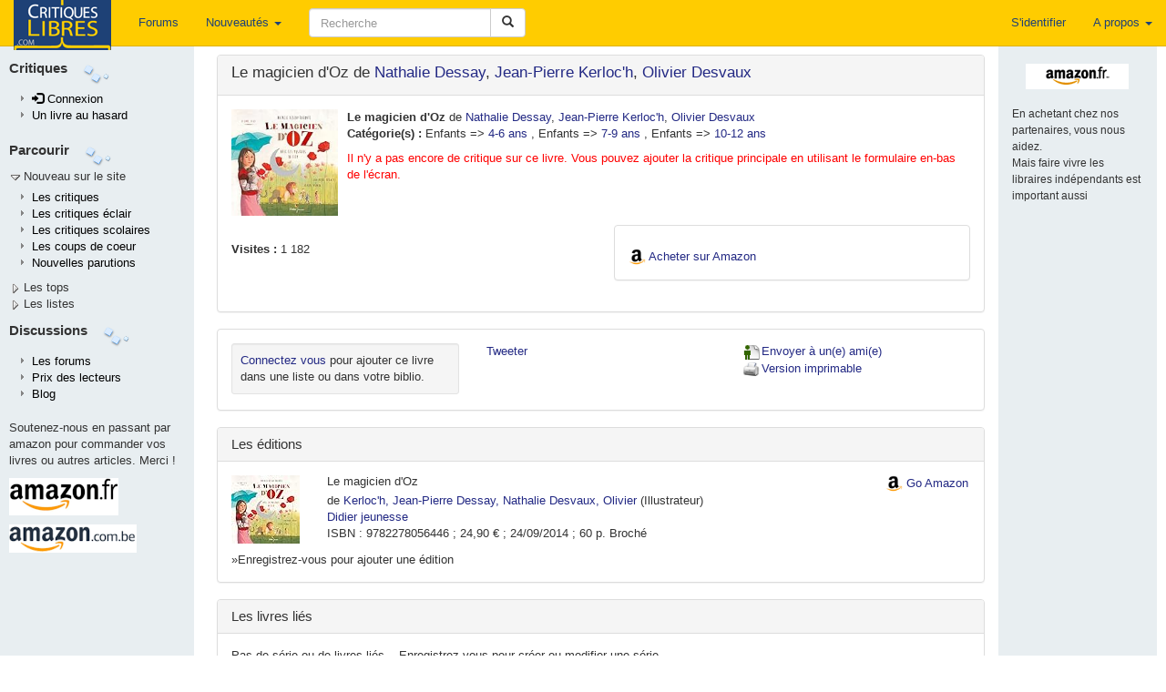

--- FILE ---
content_type: text/html; charset=UTF-8
request_url: https://critiqueslibres.com/i.php/vcrit/41836
body_size: 7574
content:
<!doctype html>	
<html class="no-js" lang="fr">
<head>
  <meta charset="utf-8">
  <meta http-equiv="X-UA-Compatible" content="IE=edge">
  <meta name="viewport" content="width=device-width, initial-scale=1">
  <title>critiquesLibres.com : Le magicien d&#039;Oz Nathalie Dessay, Jean-Pierre Kerloc&#039;h, Olivier Desvaux</title>
  <link rel="alternate" type="application/rss+xml" href="/i.php/rss2" title="RSS 2.0: Dernieres critiques" />
  <link rel="search" type="application/opensearchdescription+xml" title="critlib" href="/cl-search.xml">
  <meta name="description" content="Le meilleur site de critiques de livres sur le net." />
  <meta name="Distribution" content="Global" />
  <meta name="Rating" content="General" />
  <meta name="Robots" content="index, follow" />
  <meta name="COPYRIGHT" content="Copyright (c) 2002-2022 by critiquesLibres.com" />
  <meta http-equiv="content-language" content="fr" />
      <link rel="stylesheet" href="/dist/critlib.min.css">
  <!-- HTML5 shim and Respond.js for IE8 support of HTML5 elements and media queries -->
  <!-- WARNING: Respond.js doesn't work if you view the page via file:// -->
  <!--[if lt IE 9]>
    <script src="/vendor/html5shiv.min.js"></script>
    <script src="/vendor/respond.min.js"></script>
  <![endif]-->  
    
  <meta property="og:url"           content="http://www.critiqueslibres.com/i.php/vcrit/41836" />
  <meta property="og:site_name"     content="critiqueslibres.com" />
  <meta property="og:type"          content="website" />
  <meta property="og:title"         content="Le magicien d&#039;Oz Nathalie Dessay, Jean-Pierre Kerloc&#039;h, Olivier Desvaux" />

  <meta property="og:description"   content="Le magicien d&#039;Oz de <a href=/i.php/vauteur/34269/>Nathalie Dessay</a>, <a href=/i.php/vauteur/12562/>Jean-Pierre Kerloc'h</a>, <a href=/i.php/vauteur/34270/>Olivier Desvaux</a>" />
      <meta property="og:image"       content="https://m.media-amazon.com/images/I/5182IqoCt7L.jpg" />  
    
   
<!-- Google AdSense -->
<script async src="https://pagead2.googlesyndication.com/pagead/js/adsbygoogle.js?client=ca-pub-8345013698383332"
     crossorigin="anonymous"></script>
<!-- End Google AdSense -->
</head>
<body>
    <!--[if lt IE 9]>
      <p class="browsehappy">Vous utilisez un naviguateur qui est d&eacute;pass&eacute;. Veuillez <a href="http://browsehappy.com/?locale=fr_FR">mettre &agrave; niveau votre naviguateur.</a></p>
    <![endif]-->
<div id="fb-root"></div>

<script>(function(d, s, id) {
  var js, fjs = d.getElementsByTagName(s)[0];
  if (d.getElementById(id)) return;
  js = d.createElement(s); js.id = id;
  js.src = "//connect.facebook.net/fr_FR/all.js#xfbml=1";
  fjs.parentNode.insertBefore(js, fjs);
}(document, 'script', 'facebook-jssdk'));</script>

  <nav class="navbar navbar-default navbar-fixed-top">
    <div class="container-fluid">
      <!-- Brand and toggle get grouped for better mobile display -->
      <div class="navbar-header">
        <button type="button" class="navbar-toggle collapsed" data-toggle="collapse" data-target="#bs-example-navbar-collapse-1" aria-expanded="false">
          <span class="sr-only">Toggle navigation</span>
          <span class="icon-bar"></span>
          <span class="icon-bar"></span>
          <span class="icon-bar"></span>
        </button>
        <a class="navbar-brand" style="padding-top: 0" href="/i.php">
          <img  src="/img/critlib/cl_logo_brand.png" />
        </a>        
        <ul class="nav navbar-nav navbar-right visible-xs-inline-block">
        
                    <li><a href="/i.php/login" >S'identifier</a></li>
            
          
        </ul>
      </div>
      <!-- Collect the nav links, forms, and other content for toggling -->
      <div class="collapse navbar-collapse" id="bs-example-navbar-collapse-1">
        <ul class="nav navbar-nav navbar-left">
          <!--<li class="hidden-sm"><a href="/i.php">Page de garde <i class="glyphicon glyphicon-home"></i></a></li> -->
          <li><a href="/i.php/forum/list">Forums</a></li>
          <li class="dropdown hidden-sm">
            <a href="#" class="dropdown-toggle" data-toggle="dropdown" role="button" aria-haspopup="true" aria-expanded="false">Nouveautés <span class="caret"></span></a>
            <ul class="dropdown-menu">
              <li><a href="/i.php/nlivre">Ajouter un livre</a></li>
              <li><a href="/i.php/list/newcrit">Dernières critiques</a></li>
              <li><a href="/i.php/list/newecl">Dernières critiques éclairs</a></li>
              <li><a href="/i.php/list/newscol">Dernières critiques scolaires</a></li>
              <li role="separator" class="divider"></li>
              <li role="presentation"><a href="/i.php/lastbiosbiblios/">Bios et biblios</a></li>
              <li role="presentation"><a href="/i.php/lastautliens/">Dernier liens ajout&eacute;s</a></li>
            </ul>
          </li>
          <li class="dropdown visible-xs-inline">
            <a href="#" class="dropdown-toggle" data-toggle="dropdown" role="button" aria-haspopup="true" aria-expanded="false">Listes<span class="caret"></span></a>
            <ul class="dropdown-menu">
              <li><a href="/i.php/listinterview">Interviews</a></li>
              <li><a href="/i.php/list/topcptr_recent">Plus visitées</a></li>
              <li><a href="/i.php/top/livre">Top livres</a></li>
              <li><a href="/i.php/top/auteur">Top auteurs</a></li>
              <li><a href="/i.php/listediteur">Editeurs</a></li>
              <li><a href="/i.php/listedition">Editions</a></li>
              <li><a href="/i.php/vcat/">Les catégories</a></li>
            </ul>             
          </li>
          <li class="visible-xs-inline"><a href="/i.php/vcrit/random">Au hasard</a></li>

        </ul>
        <form class="nav navbar-nav navbar-left navbar-form" role="search" action="/i.php/search2">
            <div class="form-group">
              <div class="input-group" style="max-width: 600px;">
                <input type="text" class="form-control" style="min-width: 200px; " 
                  placeholder="Recherche" name="search" id="search" value="" />
                <span class="input-group-btn">
                  <button type="submit" class="btn btn-default">
                    <span class="glyphicon glyphicon-search" aria-hidden="true"></span>
                  </button>
                </span>
              </div>
            </div>
        </form>

        <ul class="nav navbar-nav navbar-right">
        
                    <li><a href="/i.php/login" >S'identifier</a></li>
            
          
          <li class="dropdown">
            <a href="#" class="dropdown-toggle" data-toggle="dropdown" role="button" aria-haspopup="true" aria-expanded="false">A propos <span class="caret"></span></a>
            <ul class="dropdown-menu">
              <li><a href="/i.php/page/corp_contact">Nous contacter</a></li>
              <li><a href="/i.php/page/corp_aide">Aide</a></li>
              <li><a href="/i.php/page/corp_soutenez">Nous soutenir</a></li>
              <li><a href="/i.php/page/corp_apropos">Conditions</a></li>
              <li role="separator" class="divider"></li>
              <li><a href="/blog">Blog</a></li>
            </ul>
          </li>
        </ul>
      </div><!-- /.navbar-collapse -->
    </div><!-- /.container-fluid -->
  </nav>
<div class="container-fluid">
  <div class="row">
    <div class="col-sm-3 col-md-2 col-lg-2 hidden-xs leftmenu"  style="position:fixed; height:100%;overflow-y:auto;">
      <div class="row" style="margin-top: 5px;">
        <div class="side-by-side" style="font-size: 110%; font-color: light-blue; font-weight: bold;">
          Critiques
        </div>
        <div class="side-by-side">
          <img src="/img/critlib/imgMenu_left2.gif" >
        </div>
      </div>
      <div class="row">
        <div class="col-md-12">
            <ul class="leftmenulist">
              
                            <li role="presentation"><a href="/i.php/login"><span class="glyphicon glyphicon-log-in"></span>&nbsp;Connexion</a></li>
                 
                         
              <li role="presentation"><a href="/i.php/vcrit/random">Un livre au hasard</a></li>
            </ul>
        </div>
      </div>        
      <div class="row" style="margin-top: 10px;">
        <div class="side-by-side" style="font-size: 110%; font-color: light-blue; font-weight: bold;">
          Parcourir
        </div>
        <div class="side-by-side">
          <img src="/img/critlib/imgMenu_left2.gif" >
        </div>
      </div>
      
      <div class="row" >
        <div class="col-md-12" onclick="toggleMenu('menunew');">
          <img src="/img/critlib/arrow_down.gif" id="imgmenunew"><span onmouseover="this.style.backgroundColor='#FFCC00', this.style.color='black', this.style.padding='0px 0px 0px 0px;'" onmouseout="this.style.backgroundColor='#E8EEF1',this.style.color='#000033', this.style.padding='0px 0px 0px 2px'" style="padding-left:2px;">Nouveau sur le site</span>
        </div>
      </div>
      <div class="row">
        <div class="col-md-12" id="menunew" style="display: block;">
            <ul class="leftmenulist">
              <li role="presentation"><a href="/i.php/list/newcrit/">Les critiques </a></li>
              <li role="presentation"><a href="/i.php/list/newecl/">Les critiques &eacute;clair</a></li>
              <li role="presentation"><a href="/i.php/list/newscol/">Les critiques scolaires</a></li>
              <!--
              <li role="presentation"><a href="/i.php/lastbiosbiblios/">Bios et biblios</a></li>
              <li role="presentation"><a href="/i.php/lastautliens/">Dernier liens ajout&eacute;s</a></li>
              -->
              <li role="presentation"><a href="/i.php/list/topstar/">Les coups de coeur</a></li>
              <li role="presentation"><a href="/i.php/list/newparu/">Nouvelles parutions</a></li>
            </ul>
        </div>
      </div>
      <div class="row" >
        <div class="col-md-12" onclick="toggleMenu('menutop');">
          <img src="/img/critlib/arrow_right.gif" id="imgmenutop"><span onmouseover="this.style.backgroundColor='#FFCC00', this.style.color='black', this.style.padding='2px 4px 2px 4px;'" onmouseout="this.style.backgroundColor='#E8EEF1',this.style.color='#000033', this.style.padding='0px 0px 0px 2px'" style="padding-left:2px;">Les tops</span>
        </div>
      </div>
      <div class="row">
        <div class="col-md-12" id="menutop" style="display: none;">
            <ul class="leftmenulist">
              <li role="presentation"><a href="/i.php/list/topcptr_new">Les plus visit&eacute;es</a></li>
              <li role="presentation"><a href="/i.php/list/topcptr_recent">Plus visit&eacute;es (récentes)</a></li>
              <li role="presentation"><a href="/i.php/list/topcptr_mois">Plus visit&eacute;es ce mois</a></li>
              <!--
              <li class="submenu"><a href=/i.php/top/lecteur/>Le top des lecteurs</a></li>
              -->
              <li role="presentation"><a href="/i.php/top/livre/">Le top des livres</a></li>
              <li role="presentation"><a href="/i.php/top/auteur/">Le top des auteurs</a></li>
            </ul>
        </div>
      </div>
      <div class="row" >
        <div class="col-md-12" onclick="toggleMenu('menulst');">
          <img src="/img/critlib/arrow_right.gif" id="imgmenulst"><span onmouseover="this.style.backgroundColor='#FFCC00', this.style.color='black', this.style.padding='2px 4px 2px 4px;'" onmouseout="this.style.backgroundColor='#E8EEF1',this.style.color='#000033', this.style.padding='0px 0px 0px 2px'" style="padding-left:2px;">Les listes</span>
        </div>
      </div>
      <div class="row">
        <div class="col-md-12" id="menulst" style="display: none;">
            <ul class="leftmenulist">
              <li role="presentation"><a href="/i.php/vcat/">Les catégories</a></li>
              <li role="presentation"><a href="/i.php/listediteur/">Les éditeurs</a></li>
              <li role="presentation"><a href="/i.php/listedition/">Les éditions</a></li>
              <li role="presentation"><a href="/i.php/listlivre/">Les livres</a></li>
              <li role="presentation"><a href="/i.php/listauteur/">Les auteurs</a></li>
              <li role="presentation"><a href="/i.php/listuser/">Les lecteurs</a></li>
              <li role="presentation"><a href="/i.php/listinterview/">Les interviews</a></li>
              <li role="presentation"><a href="/i.php/listserie/">Les séries</a></li>
            </ul>
        </div>
      </div>
      
      <div class="row" style="margin-top: 10px;">
        <div class="side-by-side" style="font-size: 110%; font-color: light-blue; font-weight: bold;">
          Discussions
        </div>
        <div class="side-by-side">
          <img src="/img/critlib/imgMenu_left2.gif" >
        </div>
      </div>
      <div class="row">
        <div class="col-md-12">
            <ul class="leftmenulist">
              <li role="presentation"><a href="/i.php/forum/list">Les forums</a></li>
              <li role="presentation"><a href="/i.php/prixcl">Prix des lecteurs</a></li>
              <li role="presentation"><a href="/blog">Blog</a></li>
              <!-- <li role="presentation"><a href="/i.php/page/corp_aide">Aide</a></li>
              <li role="presentation"><a href="/i.php/page/corp_soutenez">Nous soutenir</a></li>
              -->
            </ul>
        </div>
      </div>
      <div class="row" style="margin-top: 10px;">
        <div class="col-md-12">
                Soutenez-nous en passant par amazon pour commander vos livres ou autres articles. Merci !
        </div>
      </div>
      <div class="row">
        <div class="col-md-12 publeft">
        <a target="_blank" href="https://www.amazon.fr/b?_encoding=UTF8&tag=critiqueslibresc&linkCode=ur2&linkId=c6a1a03fab1b12ef0942d2ab0153a43b&camp=1642&creative=6746&node=301132">
        	<img  src="/img/critlib/amazon-fr.gif" alt="Amazon.fr" style="margin-bottom: 5px;"/>
        </a>
        <img src="//ir-fr.amazon-adsystem.com/e/ir?t=critiqueslibresc&l=ur2&o=8" width="1" height="1" border="0" alt="" style="border:none !important; margin:0px !important;" />
        <br/>

        <a target="_blank" href="https://amzn.to/478wDUX">
          <img src="/img/critlib/amazon-be.gif" alt="Amazon.com.be" style="margin-top: 5px;"/>
        </a>

        <!-- 
  				<iframe src="http://rcm-fr.amazon.fr/e/cm?t=critlibautre-21&o=8&p=44&l=ur1&category=homepage&banner=1EAKQ06CW6GFD5NT0N82&f=ifr" width="100" height="70" scrolling="no" border="0" marginwidth="0" style="border:none;" frameborder="0">
  				</iframe>
  		 -->
        </div>
      </div>
      <!--
      <div class="row">
        <div class="col-md-12">
            Passer par Sauramps nous aide aussi
        </div>
      </div>
      <div class="row">
        <div class="col-md-12 publeft">
  					<a href="http://track.effiliation.com/servlet/effi.click?id_compteur=12863099" target="_blank">
  							<img src="http://track.effiliation.com/servlet/effi.show?id_compteur=12863099" alt="pub" border="0" />
  					</a>
  			</div>
      </div>
      -->
      <!--
      <div class="row">
        <div class="col-sm-12">
          <div class="alogo">
            <a href="/i.php">
              <img class="logo" src="/img/critlib/cl-logo-bleuorange.png" border="0" width="84px" height="122px" alt="logo" />
            </a>
          </div>
        </div>
      </div>
      -->
    </div> <!-- end of left menu column -->
    <div class="col-sm-9 col-md-10 col-lg-10 col-sm-offset-3 col-md-offset-2">
  	 <!-- <td colspan="2" style="padding-top: 0; vertical-align: top;" class="aleft"> -->
  	    <div class="content" style="min-height: 800px;">
          

<style type="text/css">

.edition {
  padding-left: 20px;

}
</style>


<div class="row">
 <div class="col-sm-9 col-md-10">
 <!-- 
  <div class="row">
   <div class="col-sm-12">
-->
    <div class="panel panel-default">
      <div class="panel-heading">
        <h3 class="media-heading">Le magicien d&#039;Oz de <a href=/i.php/vauteur/34269/>Nathalie Dessay</a>, <a href=/i.php/vauteur/12562/>Jean-Pierre Kerloc'h</a>, <a href=/i.php/vauteur/34270/>Olivier Desvaux</a></h3>
      </div>
      <div class="panel-body">
        <div class="media">
          <div class="media-left">
                      <a target="_blank" href="http://www.amazon.fr/exec/obidos/ASIN/2278056441/critiqueslibresc">
              <div class="cover-m Xidden-xs">
                <img class="media-object" style="max-width: 100%; max-height: 100%" src="https://m.media-amazon.com/images/I/5182IqoCt7L._SL160_.jpg" alt="couverture" />
              </div>
              <!--
              <div class="cover-s hidden-xs Visible-xs">
                <img class="media-object" style="max-width: 100%; max-height: 100%" src="https://m.media-amazon.com/images/I/5182IqoCt7L._SL75_.jpg" alt="couverture" />
              </div>
              -->
            </a>        
                    </div> <!-- eof media left -->
          <div class="media-body">
            <strong>Le magicien d&#039;Oz</strong> de <a href=/i.php/vauteur/34269/>Nathalie Dessay</a>, <a href=/i.php/vauteur/12562/>Jean-Pierre Kerloc'h</a>, <a href=/i.php/vauteur/34270/>Olivier Desvaux</a>
                        <p><strong>Cat&eacute;gorie(s) :</strong> <span class="texteLien">Enfants => <a href="/i.php/vcat/501">4-6 ans</a></span>
          , <span class="texteLien">Enfants => <a href="/i.php/vcat/502">7-9 ans</a></span>          , <span class="texteLien">Enfants => <a href="/i.php/vcat/503">10-12 ans</a></span>            </p>

                    <p style="color:red;">
            Il n'y a pas encore de critique sur ce livre. Vous pouvez ajouter la critique principale en utilisant le formulaire en-bas de l'écran.
          </p>
           <!-- EOF crit principale exits -->
        </div> <!-- eof media body-->
      </div>
      <div class="row" style="margin-top: 10px;">
        <div class="col-sm-12 visible-xs">
          <strong>Critiqu&eacute; par </strong><a href="/i.php/vuser/"></a>, le 
            (,  ans)
        </div>
        <div id="summary" class="col-sm-6">
                                        <br/>
          <strong>Visites :</strong> 1 182&nbsp;
        </div> <!-- eof summary -->
        <!-- Acheter le livre -->
                <div class="col-sm-6">
          <div class="panel panel-default">
            <div class="panel-body">
              <div style="margin-top:10px">
                <img src="/img/critlib/amazon_a.png" width="19" height="19" />
                <a href="https://www.amazon.fr/exec/obidos/ASIN/2278056441/critlibvcrit-21" target="_BLANK">Acheter sur Amazon</a>
              </div>
                          </div>
          </div>  <!-- eof panel -->
        </div>
                <!-- end of Acheter le livre -->
      </div> <!-- eof row -->
      <!-- critique principale -->
      <div class="row">
        <div class="col-sm-12">      
           <!-- EOF nbrcrit is zero -->
        </div>
      </div>
      <!-- eof critique principale -->
    </div> <!-- eof panel body -->
   </div> <!-- eof panel -->

  <div class="panel panel-default">
    <div class="panel-body">
      <div class="row">
        <div class="col-xs-6 col-sm-4">
                  <div class="well well-sm" style="margin-bottom: 2px;">
            <a href="/i.php/login">Connectez vous</a> pour ajouter ce livre dans une liste ou dans votre biblio.
          </div>
              </div>
      <div class="col-xs-6 col-sm-4">
        <!-- Twitter BEGIN -->
        <a href="https://twitter.com/share" class="twitter-share-button" data-lang="fr">Tweeter</a>
        
          <script>!function(d,s,id){var js,fjs=d.getElementsByTagName(s)[0],p=/^http:/.test(d.location)?'http':'https';if(!d.getElementById(id)){js=d.createElement(s);js.id=id;js.src=p+'://platform.twitter.com/widgets.js';fjs.parentNode.insertBefore(js,fjs);}}(document, 'script', 'twitter-wjs');</script>       
        
        <!-- Twitter END -->
        <br />
        <div class="fb-share-button" data-href="http://www.critiqueslibres.com/i.php/vcrit/41836" data-layout="button"></div>
      </div>
      <div class="col-xs-12 col-sm-4">     
        <a href="/i.php/envoi_ami/41836" >
          <img src="/img/critlib/icon_sendFriend.gif" width="22" height="19">Envoyer &agrave; un(e) ami(e)
        </a>
        <br />
        <a href="/i.php/vcrit/41836?alt=print" target="_blank">
          <img src="/img/critlib/icon_imprimante.gif" width="22" height="19">Version imprimable
        </a>
      </div>
    </div> <!-- eof row -->

  </div>
</div> <!-- eof panel -->
<!-- LES EDITIONS -->
<div class="panel panel-default">
  <div class="panel-heading">
    <h3 class="panel-title">Les éditions</h3>
  </div>
  <div class="panel-body">
    <div class="row">
      <div class="col-sm-12">

        <ul class="media-list">
                  <li class="media">
            <div class="media-left">
              <a href="http://www.amazon.fr/exec/obidos/ASIN/2278056441/critiqueslibresc">
                <img class="media-object pull-left" src="https://m.media-amazon.com/images/I/5182IqoCt7L._SL75_.jpg" alt="couverture">
              </a>
            </div>
            <div class="media-body edition">
              <div class="row">
                <div class="col-sm-10">
                  <h5 class="media-heading">Le magicien d&#039;Oz</h5>
                                    <span>de <a href="/i.php/vauteur/12562">Kerloc'h, Jean-Pierre</a> <a href="/i.php/vauteur/34269">Dessay, Nathalie</a> <a href="/i.php/vauteur/34270">Desvaux, Olivier</a> (Illustrateur)</span>
                                    <br><a href="/i.php/listedition/917">Didier jeunesse</a>             
                  <br>ISBN : 9782278056446 ; 24,90 € ; 24/09/2014 ; 60 p.  Broché
                </div>
                                <div class="pull-right col-sm-2">
                  <div>
                    <img src="/img/critlib/amazon_a.png" width="19" height="19" border="0" align="absmiddle" />
                    <a href="http://www.amazon.fr/exec/obidos/ASIN/2278056441/critiqueslibresc" target="_BLANK">Go Amazon</a>
                  </div>
                                  </div>
                              </div>
            </div>
          </li>
         
        </ul>
      </div>
    </div>
    <div class="row">
      <div class="col-sm-8">
                  &raquo;Enregistrez-vous pour ajouter une édition      </div>
    </div>
    
  </div>
</div>
<!-- EOF LES EDITIONS -->
<div class="panel panel-default">
  <div class="panel-heading">
    <h3 class="panel-title">Les livres liés</h3>
  </div>
  <div class="panel-body">
      <p>Pas de s&eacute;rie ou de livres li&eacute;s. &nbsp;
          Enregistrez-vous pour cr&eacute;er ou modifier une s&eacute;rie
        </p>
  </div> <!-- eof panel-body -->  
</div> <!-- of séries panel -->
<!-- EOF LES SERIES -->
<!-- CRITIQUES ECLAIRS -->
<!-- EOF ECLAIRS -->
<!-- CRITIQUES ECLAIRS scolaire -->
<!-- EOF scolaire -->




<!-- LES FORUMS -->

<div class="panel panel-default">
  <div class="panel-heading">
    <h3 class="panel-title">Forums: Le magicien d&#039;Oz</h3>
  </div>
  <div class="panel-body">
    <p>
    Il n'y a pas encore de discussion autour de <em>&quot;Le magicien d&#039;Oz&quot;</em>.
      </p>
  </div>
</div>
<div class="panel panel-default">
  <div class="panel-body">
    <a NAME="addcrit"></a>
                  <h3>Ajouter une critique &eacute;clair</h3>
        <a href="/i.php/newuser/">Enregistrez-vous pour publier une critique &eacute;clair! &raquo;</a>
              <p align="right">
      <a href="#top">
        <img src="/img/critlib/flecheTOP.gif" >&nbsp;haut de page
      </a>
    </p>                  
  </div>
</div>
</div> <!-- eof sm-10 -->

<div class="col-sm-3 col-md-2 hidden-xs pubright">
  <div class="row">
    <div class="col-sm-12">
            <div >
      <a href="http://www.amazon.fr/exec/obidos/ASIN/2278056441/critiqueslibresc" target="_BLANK">
        <img class="center-block" src="/img/critlib/crit_amazonFR.gif" alt="Amazon.fr">
      </a>
      </div>
                  <p>
      <br/>
      <small>En achetant chez nos partenaires, vous nous aidez.<br/>Mais faire vivre les libraires indépendants est important aussi</small>
      </p>
      <!--
      <a href="http://www.amazon.ca/exec/obidos/ASIN/2278056441/critiquesli00-20" target="_blank">
        <img src="/img/critlib/crit_amazonCA.gif" alt="Amazon.ca">
      </a>
      <a href="http://ad.zanox.com/ppc/?12785502C995757204T&amp;ULP=[[http://www3.fnac.com/advanced/book.do?isbn=9782278056446]]" target="_blank">
        <img src="/img/critlib/crit_fnac.gif" alt="Fnac.com">
      </a>
      <a href="http://ad.zanox.com/ppc/?7473377C971835242T">
        <img src="http://ad.zanox.com/ppv/?7473377C971835242" alt="Abebooks.fr - Livres neufs, anciens, rares et d'occasion.">
      </a>
      -->
    </div>
  </div>
  <div class="row">
    <div class="col-sm-12">
      <div class="center-block adright">
          <p>
          <script type="text/javascript">
  google_ad_client = "pub-8345013698383332";
  /* google_alternate_ad_url = "http://www.critiqueslibres.com/amazon.html"; */
  google_ad_width = 120;
  google_ad_height = 600;
  google_ad_format = "120x600_as";
  google_ad_type = "text_image";
  google_ad_channel ="";
  google_color_border = "E8EEF1";
  google_color_bg = "E8EEF1";
  google_color_link = "14435B";
  google_color_text = "000000";
  google_color_url = "008800";
        </script>
        </p>
        <script type="text/javascript" src="https://pagead2.googlesyndication.com/pagead/show_ads.js">
        </script>
        </div>
    </div>
  </div>
</div>
</div>
  	  
        </div>
    </div>
  </div> <!-- eof row -->
  <footer>
    <div class="row">
      <div class="footer">
      	<a href="/i.php">Page d'accueil</a> | <a href="/i.php/rss2/">RSS2</a> | <a href="/i.php/forum/list">Forums</a> | <a href="/blog" target="_BLANK">Blog</a> | <a href="/i.php/page/corp_contact/">Contact</a>
        <br>
        &copy;2000-2023 critiqueslibres.com ASBL&reg;. Tous droits r&eacute;serv&eacute;s.
      </div>
    </div>
  </footer>
</div> <!-- eof container fluid -->

<!-- Google Analytics -->

<script>
(function(i,s,o,g,r,a,m){i['GoogleAnalyticsObject']=r;i[r]=i[r]||function(){
(i[r].q=i[r].q||[]).push(arguments)},i[r].l=1*new Date();a=s.createElement(o),
m=s.getElementsByTagName(o)[0];a.async=1;a.src=g;m.parentNode.insertBefore(a,m)
})(window,document,'script','https://www.google-analytics.com/analytics.js','ga');

ga('create', 'UA-3037695-1', 'auto');
ga('send', 'pageview');
</script>

<!-- End Google Analytics -->

<!-- old ga code
<script type="text/javascript">
var gaJsHost = (("https:" == document.location.protocol) ? "https://ssl." : "http://www.");
document.write(unescape("%3Cscript src='" + gaJsHost + "google-analytics.com/ga.js' type='text/javascript'%3E%3C/script%3E"));
</script>
<script type="text/javascript">

try {
  var pageTracker = _gat._getTracker("UA-3037695-1");
  pageTracker._initData();
  pageTracker._trackPageview();
} catch(e){
  ;
}
-->

<script>
gotolist = function(){
	if (typeof myPersoTab === "undefined"){
		window.location.assign('/i.php/perso?list');
	} else {
		myPersoTab.setActiveTab(5);
    $('.navbar-collapse').collapse('hide');
	};
}
gotobiblio = function(){
	if (typeof myPersoTab === "undefined"){
		window.location.assign('/i.php/perso?biblio');
	} else {
		myPersoTab.setActiveTab(4);
    $('.navbar-collapse').collapse('hide');
	};
}
gotocrit = function(){
  if (typeof myPersoTab === "undefined"){
    window.location.assign('/i.php/perso?crit');
  } else {
    myPersoTab.setActiveTab(3);
    $('.navbar-collapse').collapse('hide');
  };
}
gotoperso = function(){
  if (typeof myPersoTab === "undefined"){
    window.location.assign('/i.php/perso');
  } else {
    myPersoTab.setActiveTab(1);
    $('.navbar-collapse').collapse('hide');
  };
}
</script>
<!-- 
THIS SLOWED DOWN THE PAGE A LOT - PTI 201612
<script charset="utf-8" type="text/javascript" src="http://ws-eu.amazon-adsystem.com/widgets/q?ServiceVersion=20070822&MarketPlace=FR&ID=V20070822%2FFR%2Fcritiqueslibresc%2F8005%2Fe9f905e1-2667-4b8b-b7a7-efe37ef3f94c"> 
</script> 
<noscript><A rel="nofollow" HREF="http://ws-eu.amazon-adsystem.com/widgets/q?ServiceVersion=20070822&MarketPlace=FR&ID=V20070822%2FFR%2Fcritiqueslibresc%2F8005%2Fe9f905e1-2667-4b8b-b7a7-efe37ef3f94c&Operation=NoScript">Widgets Amazon.fr</A>
</noscript>
-->

<!-- those js variables are used by the ajax call --> 

<script type="text/javascript">
	var ssuserid = '';
	var nbrrowsingrid = 40;  
</script>

      <script src="/vendor/jquery.min.js"></script> 
    <!--[if lt IE 9]>
    <script src="/dist/jquery-1.11.3.min.js"></script>
  <![endif]-->  
  <script src="/vendor/bootstrap.min.js"></script> 
  <script src="/dist/critlib.min.new.js"></script>
<!-- javascript specific to a page, that must be executed after jquery is included 
 for example, include react-js or init tooltip, etc
-->

    <!-- this is a hack to have all 3 columns the same heigh -->
    <script type="text/javascript">
      var contentHeight = $(".content").height();
      var menuHeight = $(".leftmenu").height();
      if (contentHeight > menuHeight-20){
        $(".leftmenu").height(contentHeight-20);
        $(".pubright").height(contentHeight-30);
      }
    </script>

</body>
</html>
